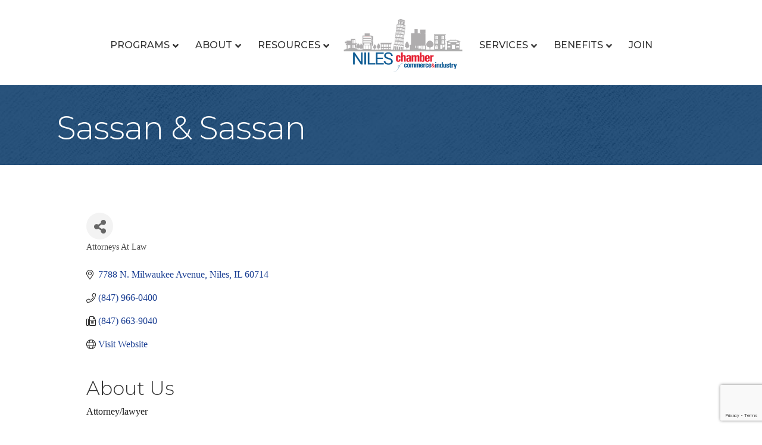

--- FILE ---
content_type: text/html; charset=utf-8
request_url: https://www.google.com/recaptcha/enterprise/anchor?ar=1&k=6LfI_T8rAAAAAMkWHrLP_GfSf3tLy9tKa839wcWa&co=aHR0cHM6Ly9idXNpbmVzcy5uaWxlc2NoYW1iZXIuY29tOjQ0Mw..&hl=en&v=PoyoqOPhxBO7pBk68S4YbpHZ&size=invisible&anchor-ms=20000&execute-ms=30000&cb=giqnahcpts5w
body_size: 48767
content:
<!DOCTYPE HTML><html dir="ltr" lang="en"><head><meta http-equiv="Content-Type" content="text/html; charset=UTF-8">
<meta http-equiv="X-UA-Compatible" content="IE=edge">
<title>reCAPTCHA</title>
<style type="text/css">
/* cyrillic-ext */
@font-face {
  font-family: 'Roboto';
  font-style: normal;
  font-weight: 400;
  font-stretch: 100%;
  src: url(//fonts.gstatic.com/s/roboto/v48/KFO7CnqEu92Fr1ME7kSn66aGLdTylUAMa3GUBHMdazTgWw.woff2) format('woff2');
  unicode-range: U+0460-052F, U+1C80-1C8A, U+20B4, U+2DE0-2DFF, U+A640-A69F, U+FE2E-FE2F;
}
/* cyrillic */
@font-face {
  font-family: 'Roboto';
  font-style: normal;
  font-weight: 400;
  font-stretch: 100%;
  src: url(//fonts.gstatic.com/s/roboto/v48/KFO7CnqEu92Fr1ME7kSn66aGLdTylUAMa3iUBHMdazTgWw.woff2) format('woff2');
  unicode-range: U+0301, U+0400-045F, U+0490-0491, U+04B0-04B1, U+2116;
}
/* greek-ext */
@font-face {
  font-family: 'Roboto';
  font-style: normal;
  font-weight: 400;
  font-stretch: 100%;
  src: url(//fonts.gstatic.com/s/roboto/v48/KFO7CnqEu92Fr1ME7kSn66aGLdTylUAMa3CUBHMdazTgWw.woff2) format('woff2');
  unicode-range: U+1F00-1FFF;
}
/* greek */
@font-face {
  font-family: 'Roboto';
  font-style: normal;
  font-weight: 400;
  font-stretch: 100%;
  src: url(//fonts.gstatic.com/s/roboto/v48/KFO7CnqEu92Fr1ME7kSn66aGLdTylUAMa3-UBHMdazTgWw.woff2) format('woff2');
  unicode-range: U+0370-0377, U+037A-037F, U+0384-038A, U+038C, U+038E-03A1, U+03A3-03FF;
}
/* math */
@font-face {
  font-family: 'Roboto';
  font-style: normal;
  font-weight: 400;
  font-stretch: 100%;
  src: url(//fonts.gstatic.com/s/roboto/v48/KFO7CnqEu92Fr1ME7kSn66aGLdTylUAMawCUBHMdazTgWw.woff2) format('woff2');
  unicode-range: U+0302-0303, U+0305, U+0307-0308, U+0310, U+0312, U+0315, U+031A, U+0326-0327, U+032C, U+032F-0330, U+0332-0333, U+0338, U+033A, U+0346, U+034D, U+0391-03A1, U+03A3-03A9, U+03B1-03C9, U+03D1, U+03D5-03D6, U+03F0-03F1, U+03F4-03F5, U+2016-2017, U+2034-2038, U+203C, U+2040, U+2043, U+2047, U+2050, U+2057, U+205F, U+2070-2071, U+2074-208E, U+2090-209C, U+20D0-20DC, U+20E1, U+20E5-20EF, U+2100-2112, U+2114-2115, U+2117-2121, U+2123-214F, U+2190, U+2192, U+2194-21AE, U+21B0-21E5, U+21F1-21F2, U+21F4-2211, U+2213-2214, U+2216-22FF, U+2308-230B, U+2310, U+2319, U+231C-2321, U+2336-237A, U+237C, U+2395, U+239B-23B7, U+23D0, U+23DC-23E1, U+2474-2475, U+25AF, U+25B3, U+25B7, U+25BD, U+25C1, U+25CA, U+25CC, U+25FB, U+266D-266F, U+27C0-27FF, U+2900-2AFF, U+2B0E-2B11, U+2B30-2B4C, U+2BFE, U+3030, U+FF5B, U+FF5D, U+1D400-1D7FF, U+1EE00-1EEFF;
}
/* symbols */
@font-face {
  font-family: 'Roboto';
  font-style: normal;
  font-weight: 400;
  font-stretch: 100%;
  src: url(//fonts.gstatic.com/s/roboto/v48/KFO7CnqEu92Fr1ME7kSn66aGLdTylUAMaxKUBHMdazTgWw.woff2) format('woff2');
  unicode-range: U+0001-000C, U+000E-001F, U+007F-009F, U+20DD-20E0, U+20E2-20E4, U+2150-218F, U+2190, U+2192, U+2194-2199, U+21AF, U+21E6-21F0, U+21F3, U+2218-2219, U+2299, U+22C4-22C6, U+2300-243F, U+2440-244A, U+2460-24FF, U+25A0-27BF, U+2800-28FF, U+2921-2922, U+2981, U+29BF, U+29EB, U+2B00-2BFF, U+4DC0-4DFF, U+FFF9-FFFB, U+10140-1018E, U+10190-1019C, U+101A0, U+101D0-101FD, U+102E0-102FB, U+10E60-10E7E, U+1D2C0-1D2D3, U+1D2E0-1D37F, U+1F000-1F0FF, U+1F100-1F1AD, U+1F1E6-1F1FF, U+1F30D-1F30F, U+1F315, U+1F31C, U+1F31E, U+1F320-1F32C, U+1F336, U+1F378, U+1F37D, U+1F382, U+1F393-1F39F, U+1F3A7-1F3A8, U+1F3AC-1F3AF, U+1F3C2, U+1F3C4-1F3C6, U+1F3CA-1F3CE, U+1F3D4-1F3E0, U+1F3ED, U+1F3F1-1F3F3, U+1F3F5-1F3F7, U+1F408, U+1F415, U+1F41F, U+1F426, U+1F43F, U+1F441-1F442, U+1F444, U+1F446-1F449, U+1F44C-1F44E, U+1F453, U+1F46A, U+1F47D, U+1F4A3, U+1F4B0, U+1F4B3, U+1F4B9, U+1F4BB, U+1F4BF, U+1F4C8-1F4CB, U+1F4D6, U+1F4DA, U+1F4DF, U+1F4E3-1F4E6, U+1F4EA-1F4ED, U+1F4F7, U+1F4F9-1F4FB, U+1F4FD-1F4FE, U+1F503, U+1F507-1F50B, U+1F50D, U+1F512-1F513, U+1F53E-1F54A, U+1F54F-1F5FA, U+1F610, U+1F650-1F67F, U+1F687, U+1F68D, U+1F691, U+1F694, U+1F698, U+1F6AD, U+1F6B2, U+1F6B9-1F6BA, U+1F6BC, U+1F6C6-1F6CF, U+1F6D3-1F6D7, U+1F6E0-1F6EA, U+1F6F0-1F6F3, U+1F6F7-1F6FC, U+1F700-1F7FF, U+1F800-1F80B, U+1F810-1F847, U+1F850-1F859, U+1F860-1F887, U+1F890-1F8AD, U+1F8B0-1F8BB, U+1F8C0-1F8C1, U+1F900-1F90B, U+1F93B, U+1F946, U+1F984, U+1F996, U+1F9E9, U+1FA00-1FA6F, U+1FA70-1FA7C, U+1FA80-1FA89, U+1FA8F-1FAC6, U+1FACE-1FADC, U+1FADF-1FAE9, U+1FAF0-1FAF8, U+1FB00-1FBFF;
}
/* vietnamese */
@font-face {
  font-family: 'Roboto';
  font-style: normal;
  font-weight: 400;
  font-stretch: 100%;
  src: url(//fonts.gstatic.com/s/roboto/v48/KFO7CnqEu92Fr1ME7kSn66aGLdTylUAMa3OUBHMdazTgWw.woff2) format('woff2');
  unicode-range: U+0102-0103, U+0110-0111, U+0128-0129, U+0168-0169, U+01A0-01A1, U+01AF-01B0, U+0300-0301, U+0303-0304, U+0308-0309, U+0323, U+0329, U+1EA0-1EF9, U+20AB;
}
/* latin-ext */
@font-face {
  font-family: 'Roboto';
  font-style: normal;
  font-weight: 400;
  font-stretch: 100%;
  src: url(//fonts.gstatic.com/s/roboto/v48/KFO7CnqEu92Fr1ME7kSn66aGLdTylUAMa3KUBHMdazTgWw.woff2) format('woff2');
  unicode-range: U+0100-02BA, U+02BD-02C5, U+02C7-02CC, U+02CE-02D7, U+02DD-02FF, U+0304, U+0308, U+0329, U+1D00-1DBF, U+1E00-1E9F, U+1EF2-1EFF, U+2020, U+20A0-20AB, U+20AD-20C0, U+2113, U+2C60-2C7F, U+A720-A7FF;
}
/* latin */
@font-face {
  font-family: 'Roboto';
  font-style: normal;
  font-weight: 400;
  font-stretch: 100%;
  src: url(//fonts.gstatic.com/s/roboto/v48/KFO7CnqEu92Fr1ME7kSn66aGLdTylUAMa3yUBHMdazQ.woff2) format('woff2');
  unicode-range: U+0000-00FF, U+0131, U+0152-0153, U+02BB-02BC, U+02C6, U+02DA, U+02DC, U+0304, U+0308, U+0329, U+2000-206F, U+20AC, U+2122, U+2191, U+2193, U+2212, U+2215, U+FEFF, U+FFFD;
}
/* cyrillic-ext */
@font-face {
  font-family: 'Roboto';
  font-style: normal;
  font-weight: 500;
  font-stretch: 100%;
  src: url(//fonts.gstatic.com/s/roboto/v48/KFO7CnqEu92Fr1ME7kSn66aGLdTylUAMa3GUBHMdazTgWw.woff2) format('woff2');
  unicode-range: U+0460-052F, U+1C80-1C8A, U+20B4, U+2DE0-2DFF, U+A640-A69F, U+FE2E-FE2F;
}
/* cyrillic */
@font-face {
  font-family: 'Roboto';
  font-style: normal;
  font-weight: 500;
  font-stretch: 100%;
  src: url(//fonts.gstatic.com/s/roboto/v48/KFO7CnqEu92Fr1ME7kSn66aGLdTylUAMa3iUBHMdazTgWw.woff2) format('woff2');
  unicode-range: U+0301, U+0400-045F, U+0490-0491, U+04B0-04B1, U+2116;
}
/* greek-ext */
@font-face {
  font-family: 'Roboto';
  font-style: normal;
  font-weight: 500;
  font-stretch: 100%;
  src: url(//fonts.gstatic.com/s/roboto/v48/KFO7CnqEu92Fr1ME7kSn66aGLdTylUAMa3CUBHMdazTgWw.woff2) format('woff2');
  unicode-range: U+1F00-1FFF;
}
/* greek */
@font-face {
  font-family: 'Roboto';
  font-style: normal;
  font-weight: 500;
  font-stretch: 100%;
  src: url(//fonts.gstatic.com/s/roboto/v48/KFO7CnqEu92Fr1ME7kSn66aGLdTylUAMa3-UBHMdazTgWw.woff2) format('woff2');
  unicode-range: U+0370-0377, U+037A-037F, U+0384-038A, U+038C, U+038E-03A1, U+03A3-03FF;
}
/* math */
@font-face {
  font-family: 'Roboto';
  font-style: normal;
  font-weight: 500;
  font-stretch: 100%;
  src: url(//fonts.gstatic.com/s/roboto/v48/KFO7CnqEu92Fr1ME7kSn66aGLdTylUAMawCUBHMdazTgWw.woff2) format('woff2');
  unicode-range: U+0302-0303, U+0305, U+0307-0308, U+0310, U+0312, U+0315, U+031A, U+0326-0327, U+032C, U+032F-0330, U+0332-0333, U+0338, U+033A, U+0346, U+034D, U+0391-03A1, U+03A3-03A9, U+03B1-03C9, U+03D1, U+03D5-03D6, U+03F0-03F1, U+03F4-03F5, U+2016-2017, U+2034-2038, U+203C, U+2040, U+2043, U+2047, U+2050, U+2057, U+205F, U+2070-2071, U+2074-208E, U+2090-209C, U+20D0-20DC, U+20E1, U+20E5-20EF, U+2100-2112, U+2114-2115, U+2117-2121, U+2123-214F, U+2190, U+2192, U+2194-21AE, U+21B0-21E5, U+21F1-21F2, U+21F4-2211, U+2213-2214, U+2216-22FF, U+2308-230B, U+2310, U+2319, U+231C-2321, U+2336-237A, U+237C, U+2395, U+239B-23B7, U+23D0, U+23DC-23E1, U+2474-2475, U+25AF, U+25B3, U+25B7, U+25BD, U+25C1, U+25CA, U+25CC, U+25FB, U+266D-266F, U+27C0-27FF, U+2900-2AFF, U+2B0E-2B11, U+2B30-2B4C, U+2BFE, U+3030, U+FF5B, U+FF5D, U+1D400-1D7FF, U+1EE00-1EEFF;
}
/* symbols */
@font-face {
  font-family: 'Roboto';
  font-style: normal;
  font-weight: 500;
  font-stretch: 100%;
  src: url(//fonts.gstatic.com/s/roboto/v48/KFO7CnqEu92Fr1ME7kSn66aGLdTylUAMaxKUBHMdazTgWw.woff2) format('woff2');
  unicode-range: U+0001-000C, U+000E-001F, U+007F-009F, U+20DD-20E0, U+20E2-20E4, U+2150-218F, U+2190, U+2192, U+2194-2199, U+21AF, U+21E6-21F0, U+21F3, U+2218-2219, U+2299, U+22C4-22C6, U+2300-243F, U+2440-244A, U+2460-24FF, U+25A0-27BF, U+2800-28FF, U+2921-2922, U+2981, U+29BF, U+29EB, U+2B00-2BFF, U+4DC0-4DFF, U+FFF9-FFFB, U+10140-1018E, U+10190-1019C, U+101A0, U+101D0-101FD, U+102E0-102FB, U+10E60-10E7E, U+1D2C0-1D2D3, U+1D2E0-1D37F, U+1F000-1F0FF, U+1F100-1F1AD, U+1F1E6-1F1FF, U+1F30D-1F30F, U+1F315, U+1F31C, U+1F31E, U+1F320-1F32C, U+1F336, U+1F378, U+1F37D, U+1F382, U+1F393-1F39F, U+1F3A7-1F3A8, U+1F3AC-1F3AF, U+1F3C2, U+1F3C4-1F3C6, U+1F3CA-1F3CE, U+1F3D4-1F3E0, U+1F3ED, U+1F3F1-1F3F3, U+1F3F5-1F3F7, U+1F408, U+1F415, U+1F41F, U+1F426, U+1F43F, U+1F441-1F442, U+1F444, U+1F446-1F449, U+1F44C-1F44E, U+1F453, U+1F46A, U+1F47D, U+1F4A3, U+1F4B0, U+1F4B3, U+1F4B9, U+1F4BB, U+1F4BF, U+1F4C8-1F4CB, U+1F4D6, U+1F4DA, U+1F4DF, U+1F4E3-1F4E6, U+1F4EA-1F4ED, U+1F4F7, U+1F4F9-1F4FB, U+1F4FD-1F4FE, U+1F503, U+1F507-1F50B, U+1F50D, U+1F512-1F513, U+1F53E-1F54A, U+1F54F-1F5FA, U+1F610, U+1F650-1F67F, U+1F687, U+1F68D, U+1F691, U+1F694, U+1F698, U+1F6AD, U+1F6B2, U+1F6B9-1F6BA, U+1F6BC, U+1F6C6-1F6CF, U+1F6D3-1F6D7, U+1F6E0-1F6EA, U+1F6F0-1F6F3, U+1F6F7-1F6FC, U+1F700-1F7FF, U+1F800-1F80B, U+1F810-1F847, U+1F850-1F859, U+1F860-1F887, U+1F890-1F8AD, U+1F8B0-1F8BB, U+1F8C0-1F8C1, U+1F900-1F90B, U+1F93B, U+1F946, U+1F984, U+1F996, U+1F9E9, U+1FA00-1FA6F, U+1FA70-1FA7C, U+1FA80-1FA89, U+1FA8F-1FAC6, U+1FACE-1FADC, U+1FADF-1FAE9, U+1FAF0-1FAF8, U+1FB00-1FBFF;
}
/* vietnamese */
@font-face {
  font-family: 'Roboto';
  font-style: normal;
  font-weight: 500;
  font-stretch: 100%;
  src: url(//fonts.gstatic.com/s/roboto/v48/KFO7CnqEu92Fr1ME7kSn66aGLdTylUAMa3OUBHMdazTgWw.woff2) format('woff2');
  unicode-range: U+0102-0103, U+0110-0111, U+0128-0129, U+0168-0169, U+01A0-01A1, U+01AF-01B0, U+0300-0301, U+0303-0304, U+0308-0309, U+0323, U+0329, U+1EA0-1EF9, U+20AB;
}
/* latin-ext */
@font-face {
  font-family: 'Roboto';
  font-style: normal;
  font-weight: 500;
  font-stretch: 100%;
  src: url(//fonts.gstatic.com/s/roboto/v48/KFO7CnqEu92Fr1ME7kSn66aGLdTylUAMa3KUBHMdazTgWw.woff2) format('woff2');
  unicode-range: U+0100-02BA, U+02BD-02C5, U+02C7-02CC, U+02CE-02D7, U+02DD-02FF, U+0304, U+0308, U+0329, U+1D00-1DBF, U+1E00-1E9F, U+1EF2-1EFF, U+2020, U+20A0-20AB, U+20AD-20C0, U+2113, U+2C60-2C7F, U+A720-A7FF;
}
/* latin */
@font-face {
  font-family: 'Roboto';
  font-style: normal;
  font-weight: 500;
  font-stretch: 100%;
  src: url(//fonts.gstatic.com/s/roboto/v48/KFO7CnqEu92Fr1ME7kSn66aGLdTylUAMa3yUBHMdazQ.woff2) format('woff2');
  unicode-range: U+0000-00FF, U+0131, U+0152-0153, U+02BB-02BC, U+02C6, U+02DA, U+02DC, U+0304, U+0308, U+0329, U+2000-206F, U+20AC, U+2122, U+2191, U+2193, U+2212, U+2215, U+FEFF, U+FFFD;
}
/* cyrillic-ext */
@font-face {
  font-family: 'Roboto';
  font-style: normal;
  font-weight: 900;
  font-stretch: 100%;
  src: url(//fonts.gstatic.com/s/roboto/v48/KFO7CnqEu92Fr1ME7kSn66aGLdTylUAMa3GUBHMdazTgWw.woff2) format('woff2');
  unicode-range: U+0460-052F, U+1C80-1C8A, U+20B4, U+2DE0-2DFF, U+A640-A69F, U+FE2E-FE2F;
}
/* cyrillic */
@font-face {
  font-family: 'Roboto';
  font-style: normal;
  font-weight: 900;
  font-stretch: 100%;
  src: url(//fonts.gstatic.com/s/roboto/v48/KFO7CnqEu92Fr1ME7kSn66aGLdTylUAMa3iUBHMdazTgWw.woff2) format('woff2');
  unicode-range: U+0301, U+0400-045F, U+0490-0491, U+04B0-04B1, U+2116;
}
/* greek-ext */
@font-face {
  font-family: 'Roboto';
  font-style: normal;
  font-weight: 900;
  font-stretch: 100%;
  src: url(//fonts.gstatic.com/s/roboto/v48/KFO7CnqEu92Fr1ME7kSn66aGLdTylUAMa3CUBHMdazTgWw.woff2) format('woff2');
  unicode-range: U+1F00-1FFF;
}
/* greek */
@font-face {
  font-family: 'Roboto';
  font-style: normal;
  font-weight: 900;
  font-stretch: 100%;
  src: url(//fonts.gstatic.com/s/roboto/v48/KFO7CnqEu92Fr1ME7kSn66aGLdTylUAMa3-UBHMdazTgWw.woff2) format('woff2');
  unicode-range: U+0370-0377, U+037A-037F, U+0384-038A, U+038C, U+038E-03A1, U+03A3-03FF;
}
/* math */
@font-face {
  font-family: 'Roboto';
  font-style: normal;
  font-weight: 900;
  font-stretch: 100%;
  src: url(//fonts.gstatic.com/s/roboto/v48/KFO7CnqEu92Fr1ME7kSn66aGLdTylUAMawCUBHMdazTgWw.woff2) format('woff2');
  unicode-range: U+0302-0303, U+0305, U+0307-0308, U+0310, U+0312, U+0315, U+031A, U+0326-0327, U+032C, U+032F-0330, U+0332-0333, U+0338, U+033A, U+0346, U+034D, U+0391-03A1, U+03A3-03A9, U+03B1-03C9, U+03D1, U+03D5-03D6, U+03F0-03F1, U+03F4-03F5, U+2016-2017, U+2034-2038, U+203C, U+2040, U+2043, U+2047, U+2050, U+2057, U+205F, U+2070-2071, U+2074-208E, U+2090-209C, U+20D0-20DC, U+20E1, U+20E5-20EF, U+2100-2112, U+2114-2115, U+2117-2121, U+2123-214F, U+2190, U+2192, U+2194-21AE, U+21B0-21E5, U+21F1-21F2, U+21F4-2211, U+2213-2214, U+2216-22FF, U+2308-230B, U+2310, U+2319, U+231C-2321, U+2336-237A, U+237C, U+2395, U+239B-23B7, U+23D0, U+23DC-23E1, U+2474-2475, U+25AF, U+25B3, U+25B7, U+25BD, U+25C1, U+25CA, U+25CC, U+25FB, U+266D-266F, U+27C0-27FF, U+2900-2AFF, U+2B0E-2B11, U+2B30-2B4C, U+2BFE, U+3030, U+FF5B, U+FF5D, U+1D400-1D7FF, U+1EE00-1EEFF;
}
/* symbols */
@font-face {
  font-family: 'Roboto';
  font-style: normal;
  font-weight: 900;
  font-stretch: 100%;
  src: url(//fonts.gstatic.com/s/roboto/v48/KFO7CnqEu92Fr1ME7kSn66aGLdTylUAMaxKUBHMdazTgWw.woff2) format('woff2');
  unicode-range: U+0001-000C, U+000E-001F, U+007F-009F, U+20DD-20E0, U+20E2-20E4, U+2150-218F, U+2190, U+2192, U+2194-2199, U+21AF, U+21E6-21F0, U+21F3, U+2218-2219, U+2299, U+22C4-22C6, U+2300-243F, U+2440-244A, U+2460-24FF, U+25A0-27BF, U+2800-28FF, U+2921-2922, U+2981, U+29BF, U+29EB, U+2B00-2BFF, U+4DC0-4DFF, U+FFF9-FFFB, U+10140-1018E, U+10190-1019C, U+101A0, U+101D0-101FD, U+102E0-102FB, U+10E60-10E7E, U+1D2C0-1D2D3, U+1D2E0-1D37F, U+1F000-1F0FF, U+1F100-1F1AD, U+1F1E6-1F1FF, U+1F30D-1F30F, U+1F315, U+1F31C, U+1F31E, U+1F320-1F32C, U+1F336, U+1F378, U+1F37D, U+1F382, U+1F393-1F39F, U+1F3A7-1F3A8, U+1F3AC-1F3AF, U+1F3C2, U+1F3C4-1F3C6, U+1F3CA-1F3CE, U+1F3D4-1F3E0, U+1F3ED, U+1F3F1-1F3F3, U+1F3F5-1F3F7, U+1F408, U+1F415, U+1F41F, U+1F426, U+1F43F, U+1F441-1F442, U+1F444, U+1F446-1F449, U+1F44C-1F44E, U+1F453, U+1F46A, U+1F47D, U+1F4A3, U+1F4B0, U+1F4B3, U+1F4B9, U+1F4BB, U+1F4BF, U+1F4C8-1F4CB, U+1F4D6, U+1F4DA, U+1F4DF, U+1F4E3-1F4E6, U+1F4EA-1F4ED, U+1F4F7, U+1F4F9-1F4FB, U+1F4FD-1F4FE, U+1F503, U+1F507-1F50B, U+1F50D, U+1F512-1F513, U+1F53E-1F54A, U+1F54F-1F5FA, U+1F610, U+1F650-1F67F, U+1F687, U+1F68D, U+1F691, U+1F694, U+1F698, U+1F6AD, U+1F6B2, U+1F6B9-1F6BA, U+1F6BC, U+1F6C6-1F6CF, U+1F6D3-1F6D7, U+1F6E0-1F6EA, U+1F6F0-1F6F3, U+1F6F7-1F6FC, U+1F700-1F7FF, U+1F800-1F80B, U+1F810-1F847, U+1F850-1F859, U+1F860-1F887, U+1F890-1F8AD, U+1F8B0-1F8BB, U+1F8C0-1F8C1, U+1F900-1F90B, U+1F93B, U+1F946, U+1F984, U+1F996, U+1F9E9, U+1FA00-1FA6F, U+1FA70-1FA7C, U+1FA80-1FA89, U+1FA8F-1FAC6, U+1FACE-1FADC, U+1FADF-1FAE9, U+1FAF0-1FAF8, U+1FB00-1FBFF;
}
/* vietnamese */
@font-face {
  font-family: 'Roboto';
  font-style: normal;
  font-weight: 900;
  font-stretch: 100%;
  src: url(//fonts.gstatic.com/s/roboto/v48/KFO7CnqEu92Fr1ME7kSn66aGLdTylUAMa3OUBHMdazTgWw.woff2) format('woff2');
  unicode-range: U+0102-0103, U+0110-0111, U+0128-0129, U+0168-0169, U+01A0-01A1, U+01AF-01B0, U+0300-0301, U+0303-0304, U+0308-0309, U+0323, U+0329, U+1EA0-1EF9, U+20AB;
}
/* latin-ext */
@font-face {
  font-family: 'Roboto';
  font-style: normal;
  font-weight: 900;
  font-stretch: 100%;
  src: url(//fonts.gstatic.com/s/roboto/v48/KFO7CnqEu92Fr1ME7kSn66aGLdTylUAMa3KUBHMdazTgWw.woff2) format('woff2');
  unicode-range: U+0100-02BA, U+02BD-02C5, U+02C7-02CC, U+02CE-02D7, U+02DD-02FF, U+0304, U+0308, U+0329, U+1D00-1DBF, U+1E00-1E9F, U+1EF2-1EFF, U+2020, U+20A0-20AB, U+20AD-20C0, U+2113, U+2C60-2C7F, U+A720-A7FF;
}
/* latin */
@font-face {
  font-family: 'Roboto';
  font-style: normal;
  font-weight: 900;
  font-stretch: 100%;
  src: url(//fonts.gstatic.com/s/roboto/v48/KFO7CnqEu92Fr1ME7kSn66aGLdTylUAMa3yUBHMdazQ.woff2) format('woff2');
  unicode-range: U+0000-00FF, U+0131, U+0152-0153, U+02BB-02BC, U+02C6, U+02DA, U+02DC, U+0304, U+0308, U+0329, U+2000-206F, U+20AC, U+2122, U+2191, U+2193, U+2212, U+2215, U+FEFF, U+FFFD;
}

</style>
<link rel="stylesheet" type="text/css" href="https://www.gstatic.com/recaptcha/releases/PoyoqOPhxBO7pBk68S4YbpHZ/styles__ltr.css">
<script nonce="sOOYzwS-yIRU-9tmTHWyGQ" type="text/javascript">window['__recaptcha_api'] = 'https://www.google.com/recaptcha/enterprise/';</script>
<script type="text/javascript" src="https://www.gstatic.com/recaptcha/releases/PoyoqOPhxBO7pBk68S4YbpHZ/recaptcha__en.js" nonce="sOOYzwS-yIRU-9tmTHWyGQ">
      
    </script></head>
<body><div id="rc-anchor-alert" class="rc-anchor-alert"></div>
<input type="hidden" id="recaptcha-token" value="[base64]">
<script type="text/javascript" nonce="sOOYzwS-yIRU-9tmTHWyGQ">
      recaptcha.anchor.Main.init("[\x22ainput\x22,[\x22bgdata\x22,\x22\x22,\[base64]/[base64]/[base64]/ZyhXLGgpOnEoW04sMjEsbF0sVywwKSxoKSxmYWxzZSxmYWxzZSl9Y2F0Y2goayl7RygzNTgsVyk/[base64]/[base64]/[base64]/[base64]/[base64]/[base64]/[base64]/bmV3IEJbT10oRFswXSk6dz09Mj9uZXcgQltPXShEWzBdLERbMV0pOnc9PTM/bmV3IEJbT10oRFswXSxEWzFdLERbMl0pOnc9PTQ/[base64]/[base64]/[base64]/[base64]/[base64]\\u003d\x22,\[base64]\\u003d\x22,\x22YsOzwq1Ef3ZHw7tQF3LDoMObw57Do8OZFFrCgDbDpkTChsOowp08UCHDkMOLw6xXw77DjV4oE8KZw7EaFg3DsnJ+wqHCo8OLCsKmVcKVw441U8Ogw4HDk8Okw7JQfMKPw4DDrxZ4TMK8wr7Cil7CvcKeSXNGacOBIsKYw69rCsKvwr4zUVkWw6sjwow1w5/ChTfDiMKHOEQmwpUTw4E7wpgRw5hxJsKkacKwVcORwqkaw4o3wo3Dqn96wrZfw6nCuALCqCYLaRV+w4t8GsKVwrDCgcOkwo7DrsKJw4Enwoxkw5xuw4Eew7bCkFTCusKUNsK+Xmd/e8KiwrJ/T8OBBhpWWcOmcQvCrQIUwq9bdMK9JFnClTfCosKFD8O/w6/DjVLDqiHDrxNnOsOUw5jCnUlRfEPCkMKKHMK7w68mw7thw7HCrMK0DnQ7N3l6CsKIRsOSHcOoV8OybjN/AgFQwpkLGMKEfcKHYMOEwovDl8OWw780wqvCnQYiw4g5w6HCjcKKbsKJDE8AwpbCpRQ/a1FMahwgw4tLesO3w4HDvxPDhFnCt3s4IcO8JcKRw6nDqMK3Rh7DsMKUQnXDiMORBMOHBSAvN8O0wqTDssK9wrLCoGDDv8OfKcKXw6rDuMKNf8KMK8Kow7VeKn0Gw4DCl1/Cu8OLemLDjVrChFotw4rDpiNRLsKiwrjCs2nCmhB7w48gwq3Cl0XChAzDlVbDlcKQFsO9w69lbsOwMnzDpMOSw73DiGgGGMOOwprDq1bCqm1OHMKZcnrDp8KXbA7CohjDmMKwG8OOwrRxITPCqzTClSRbw4TDrkvDiMOuwpIkDz5LfhxIEBATPMOaw5U5cU/DicOVw5vDt8O3w7LDmFTDiMKfw6HDocOkw60CRF3Dp2c5w6HDj8OYNsOYw6TDog3CrHkVw5APwoZkZcOJwpfCk8OZWythHyzDnThfwrfDosKow7VQd3fDq3Q8w5J/VcO/wpTCvEUAw6t9ccOSwpw7wpo0WRllwpYdEhkfAzjCoMO1w5AGw4XCjlRdPMK6acKrwrlVDibCuSYMw4U7BcOnwpJ9BE/[base64]/Cr8KHTcO2w4hMwrd5w604Di/CqhwUURvCgCLCicKTw7bCvUlXUsOfw43Ci8KcTsOTw7XCqm9Mw6DCi1U9w5xpMsK3FUrCi2tWTMOaGsKJCsK/w7MvwosucMO8w6/CucOqVlbDpsKswoHCs8KQw4J0wpIPVlU/wovDimAsHsKAccOKdMOiw6Ekcx3Cr2RSJWllwrbChcKIw7pBX8KScDYZLgcMfsOtZD4EacOdfsOOOEEHT8Kvw5TCicOPwoXDncKYcz7Ds8KNwqLCtQgAw7oEwo7DoSDDikfDlcOzw5HCiHA5cVROwq1WKDrDsXTCgVpYC3lHM8KMVcKLwofCplNhbQ7Ci8Ktw7/[base64]/CgMOIFWHCi2/DtcOZQMKvw6dnwrHCscOJwqpPw64PZilTw7/[base64]/Dth0ww47Dq8KQCMKCEcOiBsKcw7PCp1PDlMKVw40/wpxvwq3CtzvCuTY2E8KzwqfCvMKNwrsjZcO/w7rCgcOrLwzDsBvDsX/[base64]/Dk8OOw6BTOXjCl8OIwoxxw5DDlMO8UXRfRcKVw65dwpnDpcOBDsKTw5XCssKzw45uYVNDwrTCqgXCpsK1wr3Cp8KIFsOewofCoRlMw7LClXgAwqnCm1w/wo8owqfDoFMdwp0Tw5nChsOrax/DgmTCuwPCgy86wqHDsWfDrj7Dq2/ChMKfw6DCi2M4YMOowoDDgiRowqbDqgrCjBvDmcKOZsKbXXnCpMOdw4vDhUTDjTEGwrJgwrLDgsKbBsKlXMO/SMOtwp12w4pGw50Swrk2w6/Ds1vDu8K2woLDkMKPw6LDmMO+w5VEDDvDhlJVw4gsHMO0wpcydsOVbBlWwpEowrBfwo/DuFbDtCDDhVjDl0sUcRFbDcKYRR7CpcOdwqxSFMO1M8KRw5zCll/[base64]/BWbDgsK4w7XCqgzDi2UXOCsdwoPDlUfDiS7Ck8K/CXnDs8O3bQTDv8KRNjYlMjZuNGtjOhXDvDNVwoJ4wqENG8OUXsKZwqrDuhhXOMOnRGXCksKJwo3Cm8Kowo7DtMOfw6jDnzzDmcKMMMKkwohEwp/ComjCkn3Dvk9Ew797TsOnPHrDn8Kiw4gTdcKdNHrCuycGw7HDjcOAbcOyw592FMK9w6dFcsKRwrI6UMKKYMO/Tgsww5HDiDzCssOIccKgw6jCh8OqwqU2w6HCpU/DnMOlw5LChgXDiMKgwpU0w47DtiAEw5IhEyfDpcODwp/[base64]/OcOAEz96w6LDmRU8wrFEecKvN1TCs8Kpw6Y7wp7CrMKYCMOLw50CKMK5B8Oow58/w6BGwqPCgcORwqktw4jDtcKFwpfDr8KrN8OEwrMFb0FsScO6QHnDpD/CoTbDj8OjcEgvw7hlwrEMwq7CgAxgwrbDpsKIwrV+E8O/[base64]/CrH/DqsOjw5BfTMKdB8O9w6/Ct35LCcKYw4AGDsOdwppjwoJ9eVd3wrnClcOGwr8sW8OFw5bCi3RcRMOzwrUBK8Kxw6JSB8OiwrzCo2jCnsOSEsOUKn/[base64]/ChkPDoAzClxXCjcOrw5/DkMK8QMOBM8Oqw5xWwps1F1htOMOdCcO5w4gYZXo/[base64]/[base64]/wovDslsgw4rCqsKdVcOewqDDuVJaBwvCosK4w4jClsKcAwJ1SRUbbcKEw7LCgcK5w77Cu3bDsy/ClMK0w6TCpgpxG8K6Q8Oad0l5ecOQwooYw4UxYnnDucOAYhp+NcK6wrPDmz48w79JUFcFanbCj2PCiMKew6jDp8OcHgnCkMKxw4/DhMOpNSdbD0DCtMONdl7CrAtNwpl2w4RkOlHDk8Orw5tLMVdCAMKPw5JlSsK2woBVI2lfJRXChnxucMK2wq1lwrLDvGLCnMO/w4JUE8KfPEgzEg0qwp/DssKMQ8KKw7XCnz9NTTPCsi0Hw4x2w5PClzxZDxQwwpnCriNBV3AXUsKgRsOfwopmw5LDq1vDm2ZNwqzDnDEuwpbDmisLbsOOwoVtwpPDmsOSw5/DscKVKcKvwpTDonEEwoJzw6o7XcKkCsKFw4M/dMOOw5kgw4sdG8O/[base64]/DkmfCisO0Ohsuw4TDv8O8WS4dw6TCmsOFw715wr/Ch8O6wp/DlWdUKF3CrlMmwo/DqMOERy7Cu8OYZMKZPMOCw6zDiyhqwrbChlMoEHbCmcOrakJ2ZQwBwotkwoB/[base64]/CrsK/w7rDhsK1wqXCnQIBw45/wrTDszfDvMO6QGlRAkECw7oAWcKdw41oXHTDq8K0wqXDrVABB8KHe8Odw7c3wrs0D8KrCVjDsC8UIMO/w5RewpUWTHs6wqsTbw7CiTLDl8K+w7pMC8KCVUfDv8O3w6jCvBjCvMOzw5nCpMOBXsO8I0LCj8KBw7nDhjcCfHjDkXXCmw3CosK/KwZNR8OMDMOIN2sFNDEtw6xgaRDCtm1xBF56C8OWQQfCjcOZwpPDpgoFSsO1aSHCqQbDkcKNc1JXw4NjDUfDqFgRw7bCjw/DjcKwBhbCjMOMwpknNMK1WMOkSDHCnRgJwqPDgRfCj8KUw5/DqcKgHmlgwrpTw5w5CcOFDcOhwrXCiDgew63DhmwWw5bCghnChHs7w40iW8OKY8KIwo4GHyzDkA45L8KmIXXDhsK5w4xcw5Rsw54/[base64]/Co1bClH5OV8Kpw7cjw68KNn5bwpsGwoDDisKbw4DDmGpPZMK6w6fCuTF9wojDscOZZMOLUFHDvDTDjgvClcKNdmPDhMO1aMOzw6lpfQY6QTXDgcOoGSnCkBgQGhlmeUzCsWfDkMK/PMOae8KWXSnCphPCuB3DqxFrwrguYcOmWsOQwrzCvGI4Z3TCqcKEJgt4wrVVwrwtwqgmRBNzw64BFn3ChAXClRxtwqDCscKrwqZnw6DCscO8O3lpSMK5WsKjwql0RMK/w6ocUSIjw7TCvHEYVsO/BsKbNMOKw5w8X8KUwonClyINFT4RWMOhG8KIw74PExPDuE8FCMOiwrPDqGvDlSJMwrTDlgjCssKlw4PDrCseRVJ+EsO/woEdDMKvwq3DucKGwqDDkBEAw69zbnJaGsODw7nCnl0SVcK2wpDCin5WRFPCsDALd8OUDsKoFjLDhcOmSMKPwpwHwrrDlDPDiFFLHhpPCUbDqMOUV0PDjcKALsKpJmRDZMK9w690QcKJw697w7PCmEDCtsKRc3jCsx/DsUDDjsKow55zbsKKwqHDt8O/NsOfw5zDksOOwrJ8wqrDucOwIiQ3w4TDpUwYeVPCocOLI8O/OiUVEcORKsOhUHQzwpgFMSPDjh7DuWPDmsKKM8OOUcKlw6hGK0Zlw7FxKcOCSwEdVWrCocOrw50oDjhcwqRAwrXDlzzDqcOewoLDulAnChcnZHYxw4h3wpV6w5oLMcOZWsOEWMKoXFwsNCXDtVAEe8OMZSs2wofCiyVuwrDDrHnCrUzDt8OWwr/CmsOhYsOKa8KTOnDCqFzCocOhw5bDucKXFT7CocOeYMK4wrrDrhvCrMKRSsKzVGgvbyIREMKewrfCngjCuMO+JsKmw5nCnDjCncORw5cZw4Uow7UxEsKOIjrDucOww6XCg8O+w6cHw6QFLxHCh0wCTsOVw7HDrHrDuMOZKsKhdcKrwopgw6/ChyvDnnhYU8K2bcOuJWh3FMKTRcOYwpdEB8O1ViHDvMKnw5PCp8K1QXzCvRJKRMOcM2PDtcKQw7lGw7Q+O3dXGsOnNcOqwrrCrcOhw5rCu8OCw73CtUzDtcKEw7ZiNB/[base64]/Dkj9Awq49G8KIJEDDvkzDs1VKF8O5Kj/[base64]/DoUBrKzLCncKYw7FtM1TCuV7CiGnDkMOYZMO4b8Kpw59LDMKfOMKLw6QRw7/DqSZ4w7YYWcO5w4PDhsOce8KpXsOTdE3CosKvasK1w5Ftw6kPIiU8KsKswqvCrDvDrEDDtRXDt8K8wpAvwrdSwpDDtF55BQNOw7QSLz7CvTVDVy3CnErCp2JyWi0tVQzCosO4B8KcU8ODw7LDrybDj8KvQ8Odw41LJsOeblfDocK4YF48bsO/FBTDlsOeQ2HCq8KFw4LClsOkJ8Kxb8OZYng7AQzDkMO2IzfCs8OCw5HCvsKmAnzCvR9IVsKNYx/[base64]/DlXp3A8K4w5/CtsOxw7rDn8KuBMOjw5HDrQjDvsOEw7HDpU4lJ8OAwqxCwpAiwoVhwpcXwrhXwpJtQXleAsKpS8KmwrJKZMKfwo/DjsK2w5PDo8KBRMK4CxrDh8KgADBwCsKlZWXDjMO6PsONH1lmDMO3WmAPwp7CuBt5bMKyw7Ymw5fCtMK0wozCt8Kdw77CuybCr1vCssKTDTQ/[base64]/Cjl3DsnM3dhp7EsK1w7NRwoLDv8KxwozDvkzCvBI6wo4FU8OkwqfDjMO2w7zDswMKwoQEa8KMwrjDhMOhfiBiwocSdsKxXcK7w5R9fA/Dul0Pw5vClsKCcVMgcWfCscKNDcO3wqvDu8KgH8K9w7YzE8OIZTHDqXTDtcKTUsOKw4TCh8KKwrw1RAEvw7xebxLDrcOtw69HHyfDrjHCj8K7wqdLdC8jw67ChBo4wqcTPTPDoMOlw5zCuE9Hw7p/[base64]/DnWTDkMOnwrlWw7BPHmHCi3ELLV7Ctl3CnsKIC8O9BsKxwrnCrcObwrR3OMOCwrNeR2DDpMOgHi3CpzNuDVjCjMO4w7rDqsKXwpstwprCrMKlwqZcw6lxw68dw5/CmAlnw4A8wr4hw7AhYcKTMsKtWcK8wpIbOMKlwqNVaMOyw50+wpJLwpYww7nCh8OPLcOgwrHCkQhLw71yw5MzGQRSwr7CgsK9wqLDlETCiMKzH8OFw7dlB8O3woJVZX7CsMO7wo7CiArCusKnbcKZw4jDmhvCvsKvw71swoHDgRUlZU8aKMOjwpYawo/CksK4XcOrwrHCi8OtwpTCjcONIQQhJcKYF8Osc1dZEhrCvz5lwqQXVwvDq8KnC8K0VsKFwr4mwoHCjD9Tw73Ck8KwQMOHEQfDnsKLwpRUVlrCucKCSzF5wocuWMOSw6Yhw6TCnQLCryTCjh/[base64]/CmcOxDCLDr2ITw7nDpsOvwosLwp/[base64]/DrywzdBrCusO1wqo5QcO2w4HCgsOmwpxKNFnDgjsXJV4oK8ObJUZ2XXrCrMOhbhctehZrw6TCvMOXwqXCkMO+Zl8WIsKSwrg4wpo9w6XDtcK4JTjDpQRTc8KbAw7ClcOcfTrDuMOvfcKqw79wwrTDoD/DpArClzDChFLCp2fDmcOvAzkCwpBEw4AlUcKTTcKrYCt8ETrCvhLDgjzDtXDDukjDiMKqwpFIwpzCkcKwHFnDizrCjcKGeSDCjVjDlMOow7ERMMKiBmkXw5zCjWvDuQjDvsKyd8OhwrTDnREJXGXCugPDmmTCqBARcDDCpsK1wpoNw4rDisKNUSnDpTVyPE/DmMKywoHCtUrDvMOqQivDq8OvX1tHw5gVw6fDnsKTcETCt8OpMTI5X8KhOTzDnh/Di8O5EWfCr206F8ONwrjChsK/f8OHw4LCtyRCwr1gw6luHjnChcOvIcO2wqpPGWBcHQ0+PMKvDgp5chjComUMPk95wrDCnHLCh8OBw7DCgcOSw4A1fxDCiMK6w7craAXCicOTYB9bwp4mRTlNcMOmwovCqcKvwo8Tw78DcH/CnngJR8KKw61kOMOww74gw7NpdsOKwoYVPzlmw5NMYMKHw4pEwo/Du8K2MmHDicOTajt4w6w8wrscX3bCtsOFEmDDhxoaOCo3YjJJw5FcRCnCr0zDksKsDQtiCcKxYsOWwrpheQ/DgGzCmX8Iw7U1FXbCgsOmwrzDmm/[base64]/[base64]/[base64]/CpCrDvz41VWcVbllpwpTCvcOFw7tNw7LCqMOkdH/Dj8K5fjnCjWbDiGnDtQ94w4MOwrHCuU9XwpnCj0FSZGfCmAZLZ0/CqUI5w6zCi8KUFsKIwoXCncKDHsKKFMKRw4hzw61mwojCiiDDsFEQwo/CmjBEwqzCky/[base64]/CuXzCsGhuw7l3w5cdJgnChFXCuW8TCMOww4cQWznCtMOuY8K+CsOVRcO0MMODw5rDnUzCsEzDhENHNcKKaMOtGcO7w5V0CwVbwqlAQRJHRMOzRm0VasKmTV4lw5LDkxBVKhgRbMOkwplBQ17CjcK2DsKBwpbDmiskUcOPw64Ze8OVODhkw4dKKAjCnMKKZcOKw6/Dl3bDo044w4lFI8KuwpTCgTB6BsO8w5VxBcOIw496wrbCqMKoLwvCt8KgfnHDpAwHw40yX8K7c8O6FMKNwo83w5PCqhB/w50Tw6EhwoULwpJnB8KZKwMLwoQ5wqQJLWzCrsK0w77Cq1xew71aJsKnw6TDjcKLdAtew47CqWzCrirDjMKHRRJNwoTCk2ZDw5TCtyUIWVDDhcKGw5kdwq/[base64]/DpMO9wpAISMOOwr7CvhLCnMO+wofDssOoPRcBMxvCi1/DoDE9HsKKAwbDocKhw64iPwcEwoHCg8KueTzCuXJEw7LCnxJffMKpdMOFw4hNwrRWCipEwozDpAXChsKeV3pbI0cAAjjCj8OaVT7DqwrChl8ZecOww47CjsKjCAJ9wo0Rwq/Csw8+eWLCrxcewoklwr16KBE8M8OrwrbCp8KXwoZmw5DDqcOcMBzDosOowpx/w4fClzTCv8KcAzrClsOsw6VMw4lBwpLCkMKgw5w+w6TDqx7Dv8OTwqIya0fCqsOGemjDrAMpbn3Dq8KpK8KDV8ODw454AcKAw5d1SzdYHCzCiS47Bhtww7ABDlkoDyFyKDkIw7kEwqwWwp5hw6nCuC0Fw7I/w48tWsKew5srUcKfF8Kewo1xwrJcOGQJw7gzFsKowpU5w7PDtn9+w6V1RsKzICxJwoTCg8OrUsOdwrsPLx02IcKEM0nDohx5wq/Dt8O8NinCmRrCo8OMLcK0VMO4S8OYwofCn3IgwqACwp/[base64]/OjPDmsOMP8OvIHhbbcOKBlrDv8ODGMKYwprCkMOrDcKqw4fDi0fDkgLCmETClsOTw6bDscOhLjQiH0wRAjDCkcKdw6PDscKpw7vDrcOzSMOqEStKXmo4w4IPQcOpFBrDlcK/[base64]/[base64]/Dt8OFw5LDo8OEwovDoAzDo33DhsOjwpVYPcKXw50xw5nCt2Zjwrl+HR7Dv1zDu8KpwqYKDHrCjBLDm8KeRG/DsE0HIlw4wo8/M8KFw6/[base64]/wqYTFBDDuVbCncKCZHXCvMOmw6bDgTTCvEHCgcKpw55hK8OND8O5w4XCqXXDilJsw5zChsKJZcKuw7/CusOaw6pbI8Oww5fDnsOXKcKywoN1V8KWVi/DlMKkw6rCmx00w4PDgsK1e1vDt3PDkMKjw6VPwpkENMOQwo0lWMOzIjbCp8KvAybCskPDrThjM8OuaU/DlHLCqTrCrXzDnVrDk2cBY8KnTsKGwqXDrsKrwo/DrDvDgUPCiF7CnsKnw6VaLg/DiRDCgTPCgsKSA8Oqw4lGwoU3YsKGL0o1w4YFS3h4w7TDm8OaLMKkMSbCuUPCqMOLwpTCsyltwpnDqVbDkF4wRjfDiHQHUT/Dt8K4D8O4wpkcw5UVw5c5QQtDNlvCh8K8w5fCmlsAwqbCigDChA7DhcKOwoQeCzVzVcKRwp3CgsKqBsOvw7h2wp8ww5tnPMKmwpFhw7kEw5hlQMO7SRZRfMOzw5w5wp/CsMOEw6czwpXDgijDqEHCosOnGyJnRcOEMsKyFkNPw58zwogMwo0pwrtzw73CvRDCm8OlEsKYwo0cw5PCvcOuaMOQw4rCjwh4clPDpTHCqsKxO8KCKcOGEAdDw6Efw7bDtAMawqXDmz5QcsOnMFvCv8ORc8OyfkpXGsOow5cNw4cRw5bDtzjDvylIw5QxYnDCpsOMw4/DssOowqgYcgAAwr1GwqrDisOpw5A7wp01wq3CgmY6wrN1w594woocw55nwr/Cn8KWNDXCpn9Ow61ocylmw5rCicOyAsK6B3PDs8KDWsK7wr/[base64]/Dlg0twqzDrsODf8K8W15FcA8qw6FLFcOewoLDnGYAc8KRwrhww7YqDS/CrmdQXVoXJiTCtH1BTi7Duw3CgH8Gw7nCjnF7w6nDrMKkQ2NjwoXCjsKOw49nw69rw5V2cMOFw7nCrDPDhEPCglJDw7LCj2PDiMKgwqwPwqksdMKNwrHCk8OcwrZjw58nw7jDtT3CpzZsbjbCl8Otw7/[base64]/K8O4CsKDwoPChkLDuD/Dt0XClTnCmQMjDcO/[base64]/DosOjwrDCn8KZbRcSwqXCnsOyw5jCrVXCiFgKRhZXOsO6JcKlcsO8bMOqw4dCwqLCk8KuJMKSYRPDlRQAwrFra8K1wpvCoMKYwowgw4FUHmrCv3XCgj3CvXrCkR1qw5oIHBsyPmNFw70bQ8OQwrHDqUDCv8O7DnnDnXLCpA/[base64]/CvHNcLWrCrAAswoteJMK8BEFhYFfDhUhLwpBLwr/[base64]/LmPCiHHDj8OcezBcw7d3OTw+NsKrBsO4IXvCn2XDhMOYw684wppwK1oww4gbw6LCpCHCrn0AM8KUJVkdwqROJMKlD8O8w6XCmDVRw7dtw63CmgzCsFDDpsOoM3LCiz/DsFUQw6ILQnLDlMKZwqpxEMOlw4vCjSnCl1HCnzp+XsOVL8K6WMOhPg0nL3pIwpkKwpzDsxNwA8KNwr/[base64]/[base64]/DvsOOXBTCl8Okw4LCmsODWjIswo3DkCILOnEhw57DmsOcwqrCr0FVEi/[base64]/wp51w5LChMK5w7pFwqDCgsKpeFMDw7glMsK/VjjCpcOjIMOuOgBiw5bChlHDn8K+EGhxQcOgwpDDpSNRwoLDisO3w6Rsw4bCqVt3PcKoFcOBJnHCl8KnAHoCwotcI8KqJBrDmyZEw7kCw7cVwpdjVRrDrhzCiH3DjRvDgmfDscOdA2NfbyYgwoPDm2Zlw4TCvsKEw6cbw5zCucORVEhew7VQw6oMZ8K1D1LCsm/DjMOhTHFEMkzDrMKdIznDq0xAw4o3w75GIFQ8Y33CnMK/VkHCn8KDF8KdW8OzwotTV8KCDAQBw6XCskDDtlxdw4wBFVtOw5NPw5vDuxXDvWw+EmgowqbDvcK8wrIpwoUjbMKUwrUqw4/[base64]/AcOnZDlPw4cOwqLCiMOEwoFIw6/CjjTDrQVsbyvCiyXDu8KVw6t9wqXDmTjCtBYBwpzCusKFw5jCtw4jwqHDqmXCiMKEb8K1w7vDpcKxwqXDim4owoR/wr3CrcOpB8KswqrCrDIUNBRLZMKcwo91TgsAwoZracK2w4jCvsKpQijDrsOBXsKkWsKaAW4pwo/[base64]/fsOVwrI/w7QzUsOaZcOmBTLDucK1WkgSw4PCuz1yb8OTw7rCq8ONw5fDn8Krw7FTw7MSwrlXw6hqw5fDqgNFwoROGC3CnMOPcsOJwrdEw6zDtztjw4JPw7rDkQTDsDjDmsKAwpVGAsOCOsOMQhDCoMOJTMKow59Dw77CmSliwqgjIErDkDJewp9WACEeG3vCi8OswqjDncOsIzd/wr7CgHUTcsOyADdSw65wwqvCrRnCi3PDoV/Cp8O8wpQEw4dawr/[base64]/wotswplOMsKcwpAbYcKswpQgDE/DtD9gADTCk3nCqQYEw5PCqRHDhMK6w6rCkh0ydsKqEk8za8K8ecO9wozDgMO/[base64]/CnsKgBsOjIDfDu1DDilrDqU/CgsO8w6PDuMKGwqZiOMKEOxIGTmklJAHCjkvCjwTCrXjDuCMPPsK0NsKnwobCvQTDm3bDgcK9fj7Dh8O2fsKBwpjCmcK2SMOpTsKgw60oZFwiw6fDi1/[base64]/Cl8Okwp3DrhzDoiEJIwkTX1LClGzDisKNVS8ewrvDrMKScQ9mCsKaNXQOwo12w7Z/[base64]/Dg8K2wqvCjSjDmsKzwrFzwqbCscKRIlLCiit+WsKiwqTDs8O2wqIgwoRmFMOVw6RKPcOabMOnwoHDjjQUw5rDq8KBUsK/wqddHEE+wo5uw7vCg8ODwrnDvzDCm8OgKjzDu8OtwqnDlGAJw5Rxw6NpSsK5w7YgwpjCoyEZQR9Bwq/DhkbCgSEkwoQVw73DjMKgCsKgwrUOw7lxL8Okw5BiwpgYw4HDlhTCt8K1w4dEMCcyw6FlW17DizvDqg1SFQ1/[base64]/Cp33CgsKpAcKOwo3CuW7DkFjCgMKgcllywr0HeAnCil7DlzLCjMKaLDRIwrPDo0/Cs8O2wqnDg8KycBUxWcKawo3DhQLCssKDAVQFw5sawojChm3DrD88EsONwr7DtcOnIlrDt8Kkbg/[base64]/[base64]/Dti7CjgrDscONDmfCocOcW2TDjMOmw4glwpjCgDJQwq3CtFvDuBTDmcOUw7TDklIlw7nDi8KCwq3DgFDCj8Kxw7/DpMOmaMK0GwARFsOrV019Eloiw6Zdw5nDqVnCt3/DmMOJMyrDpQjCssOeE8KFwrzCo8O0w4tIw7HDtU3DtFkqREkEw6PDhjDDtsOnw7PCsMK1K8OVw6U+Zx8Twpp1L0FdUwt9H8KtZCnDo8OKNDA6w5NPw4nDmcOID8KdYiTCkSZPw65WAXrCrzo/Z8OPwrTDhmXDiUIkdsKoeVcqw5DDvVMMw4YtR8KxwqLCmMOtJcOYw4TCtFLDok1zw6d0worDmcO7wrU5G8Knw5HCi8Knw64vDsKsVcO7dFDCviPDs8KZw79xacOaGMKfw5ADc8Krw4LCjFYOw6DCjA/Dgwg+EjELwpcrasOiw7TDo1LDn8KDwonDkxAFB8OBHMKMGnHDtxfCrho4LjnDnBRXKcODJSDDj8OuwrZQO3jCj37DiQbClsOUOsKZHsKlw7DDscKIwoAqH3RKwrHCtcODdsO6LygRw5ETwrHDtgkFwrjCmsKRwqDCmsOAw4Q4NnQ4MMOaX8K/w7bCosKULRfChMKgw7kGU8Kmwp5Bw7oZw57Cp8KTDcKlPG9Ic8KmdTjCmcKEMEdQwrQwwqY2a8OUHMKiTS9gwqg2w7PClcKERi3DgcKxwqPCuCsZH8OhQl0CeMOwNzjCq8OySMOdYsK6Iw7Dm3TCrsKhUWY+SAFowpchYgNhw6/DmifCqSDDhSPDjAFiNsKSGywIw4J0w5LDucKbw6DDucKbDRREw7bDmAhYw4IIWWQGVTbCjDPClXnCt8Opwq4/w73ChMO2w5R7MDsMRcOgw4LCsinDuGXCvMOcKsKFworDlCTCusK+IcK/w4EQFB8kYcODw7BcMQrDmsOFDcOaw6DDlXA9cAvCgh0hwo9qw7zCvAjCqjYzw7zDksKZw4QXw63CuXBGfcOFREMBwr57NMKQRQjCvcKgcw/[base64]/CkyPCnsKNwrfCrMOYwpDDocKTwrjCoHTDjhwoAAHChQFXw6TDmcOxBkcxEQxuw4LCscOGw4AWTMO3RMOKKW4FwofDkMOTwofCtMO7QDHCpcKRw4J0wqbCqhk0FcKqw41EPDTDg8OAAsOnB3/Cv0chYk50ZMKFaMKdwpFbKcKPwq7DglM+w67DvcOAw4DCgsOdwrTCtcKvN8KATMO4w6ZXZsKow4BaGsOyw4/[base64]/DgE7CnXgJwr3DowTDpk/Cq8KqG8OKwplxwprCkQbDoUTCv8K5HS7DusKzB8KWw57DpHRsJ1LCp8OXeX3CuHh5w4LCoMKde1jDtMOMwqkPwq43HMK6IcKnYnPCsHLCkyAuw5tYP1/CgMOKw5fCn8OpwqPCgsKdw652w7FAwpHDpcKQwpPCgcOZwqcEw6PDgS3Cm2Bbw63DlMKmwq/DgcO5wqDChcKAGW3Dj8OqZW5VdcOuJMO/[base64]/[base64]/CvhbDvHJIwqTCuEvDjGpAwrULwrDClTPDosKDw64+EmkbP8OCw5bCp8OLw7HDm8OYwpjCmkwra8OXw6Nyw5DDs8KeNFRwwo3DjElnS8K5w6TDvcOoEsO9wrAfAMO/KsKFU0dcw6YGL8K2w7TDjxbCuMOobj9JSBYZwrXCuztSwqDDmwBUU8KWwoZSbsOzw73DplfDvcOfworDqHA5KzTDh8KiMlPDpTZAKxfDv8O/w4nDr8O3wqjCvDfCl8OBCC7CvcKIwqcXw6vDp0Jfw7oHA8KHe8K6wrzDjMKJVGVZw4zDtwkqcBBgTcODw5kJQ8OlwrXCoXrDoQ82VcONHz/[base64]/CrWvDgsKRcXV1QMKqw4XDpcKiSk5Vw6jDlsKKwqplNcOnw5DDvVFxw7HDmA4Uw63DlzIawopfBsO8wph9w4MveMOXZHjCiQBvX8KZwqnCocOPw4bClMOEw4xgb2zDnsO3wqnDgC1aTMKFw7BkCcKaw4NTdcKEw5TDvBo/w4hNwpfCvxlrScKXwovCvMOwFcKtwrzDosO5a8OOwr7DgjQNWXMhDijCq8O9w65lNMOjDBNJwrHCq2TDoRjDtmUeOcKVw7hAVsKcwq5uwrHDsMKpJz/[base64]/CssK8w6FRRMOoAcOpwpXDrsKpDmnDscOfwrYbwpBFwprCkMOda2rCq8KAFsKyw67CoMKXwqgswps7IQXCj8KCd3TChA/CiW4ZcwJQTMONw6fChGhWEHPDisK+KcO6DcOSLhQbZ2ItLyHCjmzDicKWw7TCrcK5wrJ4w7vCiELDugvCo0LCtcO2w6LDj8OlwoUbw4oQC2QMaFxbwofDjAXDvz/DkCfCvsKXNyNhXEx6woUFw7ZPUsKHwodDbnzDkMOmw6LChMKnQsOHQ8KVw6nCn8KawprDljHCiMOXw6HDlMKpW283wpHCi8Oowq3DgTZEw5PDh8K9w7DDkz4Cw40kIcK1ey3CucO9w70uQ8OdD3PDjlcnBWx3TsKKw7teDzXDkSzCuy5pGldPFgfDqMOiw5/[base64]/[base64]/CgMO+wprCilvDgcOpwoh3KsOeQ2FLIzslw53DqXfCmsO/Z8OswoQjw5xjw7Vgc3HDgmlaIyxwf1HCkQHDoMOTw7AbwofDlcOGQcK2woEsw6rDsQTCkinDoXUvYE07NsK6NjZewrHCv0s3C8OJw6N3bEbDtlxQw4sWw4pyLSXDtiAsw4bClcKTwp12CcKKw4ENVybDjytWPF1Zw7/DssK2VXs9w5zDsMOuwpjCpcO+VsKuw6vDhMOTw5xww7DCl8Oew4Eywo3CtcOTwqDCgz5KwrLCqkzCn8OTKWzCg1/DgxbCtGJAF8K/YE3Dkz0zw4d4w58gwqnCt11Owplkw7DCmcKFwpxiw57DicKJEWpAHcOyKsONMsKVw4bDg1jCpXXClClOw6rCqm7DtBALTMK1wqPCtcO+w4fDhMO3w5XCtMKac8KZwovClkvDvGzCrcOOE8KdasKsKgU2w4vDkkTCs8OfCsOVMcKUORV2ScKLf8O+Jz/DkAoFYcK3w6rDusO1w7zCujANw6MrwrUEw5xYwqXCiDvDnSgiw5vDnQ7CnsOzeAoBw4Jdw74ewqUXG8KYwrMoQ8KMwqjCmMKkesKfLjcCw6/DicKrPjAvCm3DusOow4nCnBnClgTClcKAZRbDqMODw6rCsRMbecOrwrEjUngQUMO6wrnDpTLDslE9wolMIsKsZDsJwoPDk8OQRVkiXwbDisK4EnTCqQvCmsKRc8OURlY6woFSa8KzwqvCtTljDsO5JcKBaE3Co8Obwqlqwo3DqiXDpcKiwooKbyI3w7TDt8K+wqc/wohMKMOfFiMwwo7CnMKjLEvCrTfDvTBHVcOOw5hHC8ODbn17w7XDphx0bMKZVsOgwp/[base64]/DtA/Cm8OOwp3CpsOPDmXDrBEpbcOAMTvDhcOqMMOWW0TCu8OrB8OTBsKEw6LDqQsbwoJvwprDicOdwp1deSLDvsKpw6oONy5sw79JAsOxbRLDocK6V2ZRwp7CqEI/J8KcYWjDkMKJw6rCmQfCk0HCrsOiw6XCq0kJUsKpH2XCoFzDnsKpw6VTwrbDqMO4woAJCC7CmCccwpMxFcO8cnBwVcKWwq50QcK1wp3DsMOPdXzCm8Kvw53Ckh/DjcOew7nDhMKswqUawpd5VmwWw7TCuCEcaMKyw4nDhsKxS8OMw6LDjsKmwqsVSBZLNsK/fsK2wq8bOsOqYsOKLsOQw6TDunrCoFPDpcOCwpbCnsOdwrt4R8Krw5PDi1JfIC/CnnsKw4Exw5Y/[base64]/DvgHChMOBw4vCn8KTwrEjPjvCuU1TdcO/fcOudcKCNcOca8Odw6VtOCDDqcKqV8O4UixpCMOPw4sbw77Cp8KBwrghw5HDtcKx\x22],null,[\x22conf\x22,null,\x226LfI_T8rAAAAAMkWHrLP_GfSf3tLy9tKa839wcWa\x22,0,null,null,null,1,[21,125,63,73,95,87,41,43,42,83,102,105,109,121],[1017145,275],0,null,null,null,null,0,null,0,null,700,1,null,0,\[base64]/76lBhmnigkZhAoZnOKMAhnM8xEZ\x22,0,0,null,null,1,null,0,0,null,null,null,0],\x22https://business.nileschamber.com:443\x22,null,[3,1,1],null,null,null,1,3600,[\x22https://www.google.com/intl/en/policies/privacy/\x22,\x22https://www.google.com/intl/en/policies/terms/\x22],\x22YBSqdMJo1tRwWsaHkSpgIoIL2jYxvYepNA5DNb+/Np8\\u003d\x22,1,0,null,1,1769067049040,0,0,[102,35,181,20,26],null,[150,80,208],\x22RC-hxHm4BrJgphAUw\x22,null,null,null,null,null,\x220dAFcWeA5wvxoH9lEtjKyUyIeyfCGwsry-9Ha5F3bXGr32QsaGjj3upjg-l7OeWAXkQuQzYfHRjL9CljZAEsZvtkJaStiQPUHG6Q\x22,1769149849053]");
    </script></body></html>